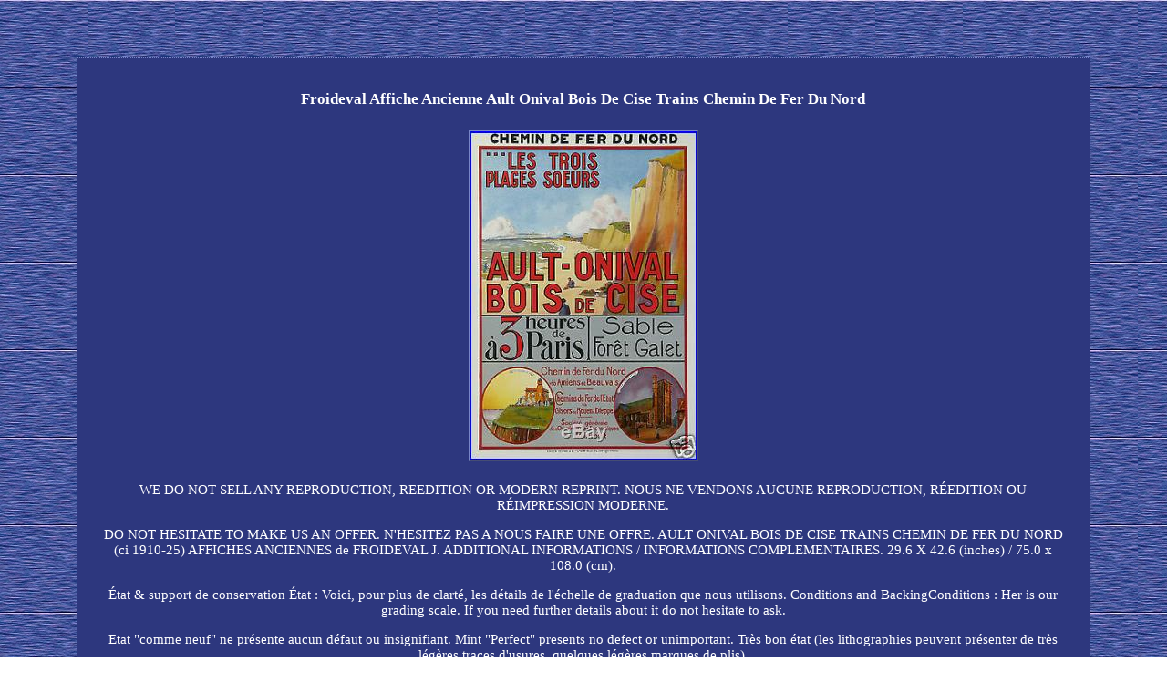

--- FILE ---
content_type: text/html
request_url: https://affichespublicitairesanciennes.biz/froideval-affiche-ancienne-ault-onival-bois-de-cise-trains-chemin-de-fer-du-nord.html
body_size: 2961
content:
<!DOCTYPE html>
<html>
   <head> 

<meta http-equiv="content-type" content="text/html; charset=UTF-8"/>


    <meta name=viewport content="width=device-width, initial-scale=1"> 			<title>Froideval Affiche Ancienne Ault Onival Bois De Cise Trains Chemin De Fer Du Nord</title>  	  


<style type="text/css">	
 	img{height:auto;max-width:100%;border-width:1px;border-style:outset;border-color:#7886C7;margin:4px;} 
 	img:hover{border-width:3px;border-color:#FFFFFF;}.qttiu a{margin-right:23px;text-decoration:none;color:#FFFFFF;font-size:12px;} 		   .qttiu{padding-bottom:12;padding-top:12;}	

	ol{padding:0px;margin:0px;list-style-type:circle;}  	
	
a{font-size:12px;color:#FFFFFF;text-decoration:underline;font-family:Verdana;font-weight:normal;} 		 

 

table td{padding:9px;}	
 H1{margin-bottom:20px;font-size:17px;}	  ul li{display:inline;}	 div{width:83%;border-width:1px;border-style:dotted;font-size:15px;display:inline-block;color:#FFFFFF;font-family:Verdana;border-color:#7886C7;background-color:#2D377E;padding:24px;text-align:center;}


 
	ul{margin:0px;list-style-type:none;padding:0px;}	 
	div table{display:inline;} body{color:#FFFFFF;background-image:url("affiches-publicitaires-anciennes.gif");width:100%;margin:63px auto;text-align:center;}

@media only screen and (max-width: 760px), (min-device-width: 768px) and (max-device-width: 1024px)  {

 
 a{margin-bottom:15px;width:100%;display:block;} 
 td{border:none;position:relative;padding-left:50%;}



 

table, thead, tbody, th, td, tr{display:block;}
 
  }     
	  </style>   
 		
	 
  
<script async src="ekzxq.js" type="text/javascript"></script>
	

	 	<SCRIPT async type="text/javascript" src="tyz.js"></SCRIPT> </head>
	


	
<body>
  
<div><H1>Froideval Affiche Ancienne Ault Onival Bois De Cise Trains Chemin De Fer Du Nord</H1>	 <img class="[base64]" src="https://affichespublicitairesanciennes.biz/image/Froideval-Affiche-Ancienne-Ault-Onival-Bois-De-Cise-Trains-Chemin-De-Fer-Du-Nord-01-vx.jpg" title="Froideval Affiche Ancienne Ault Onival Bois De Cise Trains Chemin De Fer Du Nord" alt="Froideval Affiche Ancienne Ault Onival Bois De Cise Trains Chemin De Fer Du Nord"/>
  <br/>	   <p>WE DO NOT SELL ANY REPRODUCTION, REEDITION OR MODERN REPRINT. NOUS NE VENDONS AUCUNE REPRODUCTION, RÉEDITION OU RÉIMPRESSION MODERNE.</p> <p> DO NOT HESITATE TO MAKE US AN OFFER. N'HESITEZ PAS A NOUS FAIRE UNE OFFRE. AULT ONIVAL BOIS DE CISE TRAINS CHEMIN DE FER DU NORD (ci 1910-25) AFFICHES ANCIENNES de FROIDEVAL J. ADDITIONAL INFORMATIONS / INFORMATIONS COMPLEMENTAIRES. 29.6 X 42.6 (inches) / 75.0 x 108.0 (cm).</p> 	
<p>  État & support de conservation État : Voici, pour plus de clarté, les détails de l'échelle de graduation que nous utilisons. Conditions and BackingConditions : Her is our grading scale. If you need further details about it do not hesitate to ask.</p> 	<p>
 Etat "comme neuf" ne présente aucun défaut ou insignifiant. Mint "Perfect" presents no defect or unimportant. Très bon état (les lithographies peuvent présenter de très légères traces d'usures, quelques légères marques de plis).</p> Very fine (the lithographies can present very light traces of wears, some light marks of folds). Bon état les lithographies peuvent présenter des traces d'usures, de légères taches brunes, quelques marques de plis, quelques légères marques de déchirures limitées dans les marges. Fine the lithographies can present traces of wears, light brown spots, some marks of folds, some light marks of tears limited in the margins. Assez bon état les lithographies peuvent présenter des traces de restauration, des traces d'usures, des taches brunes, des marques de plis, des traces de déchirures dans les marges ou la surface de laffiche, des couleurs un peu passées.<p>   Fairly good the lithographies can have traces of restoration, traces of wears, spots brown, marks of folds, traces of tears in the margins or the surface of the poster, little down colors. État moyen les lithographies peuvent présenter des traces de restauration, de petits manques dans les marges, des taches brunes ou autres, des marques de plis, des traces déchirures dans les marges ou la surface de laffiche, des couleurs passées.  </p>	
   <p> Average the lithographies can present traces of restoration, small lacks in the margins, some brown spots or other, marks of folds, traces tears in the margins or the surface of the poster, down colors. Etat moyen bas les lithographies peuvent présenter des traces de restauration, des manques dans les marges ou la surface de laffiche, des taches brunes ou autres, des marques de plis, des traces déchirures dans les marges ou la surface de laffiche, des couleurs très insollées.</p>		<p> 		
 Average down the lithographies can have traces of restoration, lacks in the margins or the surface of the poster, some brown spots or other, marks of folds, traces of tears in the margins or the surface of the poster, very insolated colors. Regardez bien les photographies pour plus de détail sur l'objet.</p>  Look carefully at the images for more details on the subject. Chaque envoi fait l'objet d'un numéro de suivis qui vous sera communiqué. Pensez à contrôler vos e-mails de notification. Acheteur international : les douanes peuvent retenir plusieurs jours votre colis pour le controler. Vous pouvez avoir des frais de douanes à payer.  
 <p>   L'item "FROIDEVAL AFFICHE ANCIENNE AULT ONIVAL BOIS DE CISE TRAINS CHEMIN DE FER DU NORD" est en vente depuis le mardi 29 décembre 2015. Il est dans la catégorie "Collections\Calendriers, tickets, affiches\Affiches pub\ anciennes". Le vendeur est "finerareposter" et est localisé à/en Paris.</p>   <p> Cet article peut être livré partout dans le monde.
	
<ul>

<li>Thème: TOURISME</li>
<li>Epoque: Rétro (1900-1979)</li>
<li>Impression: Couleur</li>
</ul>
	
 </p>

</div><br/><div class="qttiu"><ul><li><a href="https://affichespublicitairesanciennes.biz/">Accueil</a></li><li><a href="archives.html">Carte</a></li><li><a href="nous-joindre.php">Contact</a></li><li><a href="politique-confidentialite.html">Déclaration de confidentialité</a></li><li><a href="termes.html">Termes d'utilisation</a></li></ul></div>	

 </body>	


</html> 


